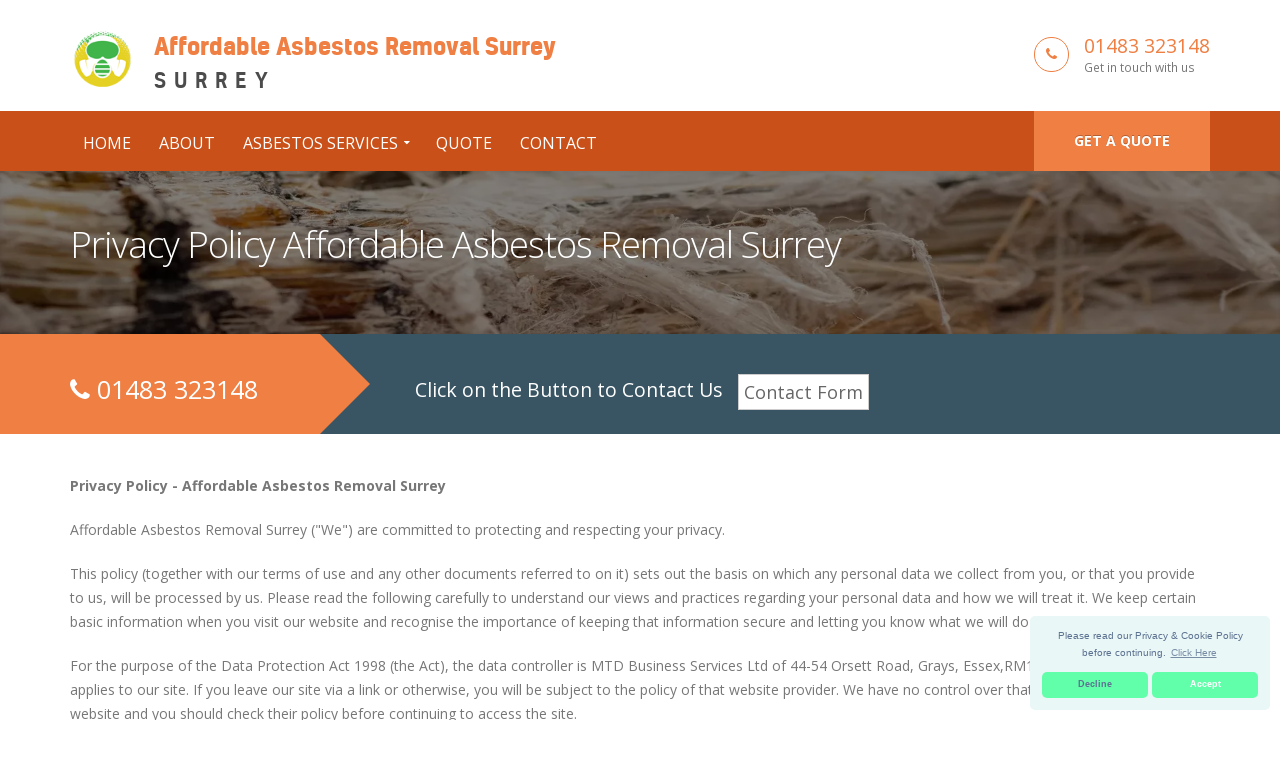

--- FILE ---
content_type: text/html
request_url: https://affordable-asbestos-removal-surrey.co.uk/privacy-policy/
body_size: 10140
content:
<!doctype html>
<html lang="en">
<head>
   <meta charset="utf-8">
   <!-- Begin Jekyll SEO tag v2.7.1 -->
<title>Privacy Policy Affordable Asbestos Removal Surrey | Affordable Asbestos Removal Surrey Call 01483 323148</title>
<meta name="generator" content="Jekyll v4.0.0" />
<meta property="og:title" content="Privacy Policy Affordable Asbestos Removal Surrey" />
<meta property="og:locale" content="en_US" />
<meta name="description" content="Affordable Asbestos Removal Surrey, are a Asbestos Removal Specialists in Surrey in United Kingdom, Call Us Today! Great Value, Highest Quality Service, Call on 01483 323148." />
<meta property="og:description" content="Affordable Asbestos Removal Surrey, are a Asbestos Removal Specialists in Surrey in United Kingdom, Call Us Today! Great Value, Highest Quality Service, Call on 01483 323148." />
<link rel="canonical" href="https://affordable-asbestos-removal-surrey.co.uk/privacy-policy/" />
<meta property="og:url" content="https://affordable-asbestos-removal-surrey.co.uk/privacy-policy/" />
<meta property="og:site_name" content="Affordable Asbestos Removal Surrey Call 01483 323148" />
<meta name="twitter:card" content="summary" />
<meta property="twitter:title" content="Privacy Policy Affordable Asbestos Removal Surrey" />
<script type="application/ld+json">
{"@type":"WebPage","url":"https://affordable-asbestos-removal-surrey.co.uk/privacy-policy/","headline":"Privacy Policy Affordable Asbestos Removal Surrey","description":"Affordable Asbestos Removal Surrey, are a Asbestos Removal Specialists in Surrey in United Kingdom, Call Us Today! Great Value, Highest Quality Service, Call on 01483 323148.","@context":"https://schema.org"}</script>
<!-- End Jekyll SEO tag -->

    <meta name="viewport" content="width=device-width, initial-scale=1.0, minimum-scale=1.0, maximum-scale=5.0, user-scalable=yes">
<script src="/cdn-cgi/scripts/7d0fa10a/cloudflare-static/rocket-loader.min.js" data-cf-settings="74cf81c1b07b57f891dc4d87-|49"></script><link href="https://fonts.googleapis.com/css?family=Open+Sans:300,400,600,700,800%7CShadows+Into+Light" rel="stylesheet" media="print" onload="this.onload=null;this.removeAttribute('media');" type="text/css">
<link rel="icon" type="image/x-icon" href="/images/favicon.png" />
<!-- CSS -->
<script src="/cdn-cgi/scripts/7d0fa10a/cloudflare-static/rocket-loader.min.js" data-cf-settings="74cf81c1b07b57f891dc4d87-|49"></script><link rel="stylesheet" media="all" onload="this.onload=null;this.removeAttribute('media');" href="/css/global.css">
<link rel="stylesheet" href="https://cdn.jsdelivr.net/npm/@splidejs/splide@latest/dist/css/splide.min.css">
<script src="/js/branch_search.js" type="74cf81c1b07b57f891dc4d87-text/javascript"></script>
<script src="/js/lazyload.js" type="74cf81c1b07b57f891dc4d87-text/javascript"></script>
<script src="/js/splide/dist/js/splide.min.js" type="74cf81c1b07b57f891dc4d87-text/javascript"></script>
<script src="/vendor/jquery/jquery.js" type="74cf81c1b07b57f891dc4d87-text/javascript"></script> <!-- Jquery Library Call -->
<script src="/vendor/jquery-cookie/jquery-cookie.js" defer type="74cf81c1b07b57f891dc4d87-text/javascript"></script> <!-- UI Plugins -->
<script src="/vendor/bootstrap/js/bootstrap.js" defer type="74cf81c1b07b57f891dc4d87-text/javascript"></script> <!-- Helper Plugins -->
<meta itemprop="isFamilyFriendly" content="TRUE">
<meta itemprop="accessibilityControl" content="fullKeyboardControl">
<meta itemprop="accessibilityControl" content="fullMouseControl">
<meta itemprop="accessibilityControl" content="fullTouchControl">
<meta itemprop="accessibilityFeature" content="alternativeText">
<meta itemprop="accessibilityFeature" content="structuralNavigation">
<meta itemprop="accessibilityHazard" content="noFlashingHazard">
<meta itemprop="accessibilityHazard" content="noMotionSimulationHazard">
<meta itemprop="accessibilityHazard" content="noSoundHazard">
<meta itemprop="copyrightYear" content="2019">
<meta itemprop="copyrightHolder" content="Affordable Asbestos Removal Surrey">
<script type="application/ld+json">
       { "@context" : "http://schema.org",
       "@type" : "Organization",
       "legalName" : "Affordable Asbestos Removal Surrey",
       "url": "https://affordable-asbestos-removal-surrey.co.uk",
       "contactPoint" : [{
       "@type" : "ContactPoint",
       "telephone" : "(+44)1483323148",
       "contactType" : "customer service"
       }]
       }
</script>
<script type="application/ld+json">
{
       "@context" : "http://schema.org",
       "@type" : "WebSite",
       "name" : "Affordable Asbestos Removal Surrey",
       "url" : "https://affordable-asbestos-removal-surrey.co.uk"
}
</script>
<script type="application/ld+json">
       {
       "@context": "http://schema.org",
       "@type": "HomeAndConstructionBusiness",
       "@id": "kg:/g/11h84gdvc6",
       "mainEntityOfPage": "https://maps.google.com/maps?cid=3701272211749716125",
       "url": "https://affordable-asbestos-removal-surrey.co.uk",
       "logo": "https://affordable-asbestos-removal-surrey.co.uk/images/affordable-asbestos.png",
       "image": "https://affordable-asbestos-removal-surrey.co.uk/images/affordable-asbestos.png",
       "hasMap": "AIzaSyDS-MZNyz91aqTrC8YN1y-PF5XHkgERilI",
       "email": "mailto:contact@affordable-asbestos-removal-surrey.co.uk",
       "address": {
       "@type": "PostalAddress",
       "addressLocality": "",
       "addressRegion": "",
       "postalCode":"",
       "streetAddress": "",
       "addressCountry": ""
       },
       "description": "Affordable Asbestos Removal Surrey, are a Asbestos Removal Specialists in Surrey in United Kingdom, Call Us Today! Great Value, Highest Quality Service, Call on 01483 323148.",
       "name": "Affordable Asbestos Removal Surrey",
       "telephone": "(+44)1483323148",
       "openingHours": "Mo,Tu,We,Th,Fr,Sa 09:00-17:00",
       "priceRange": "£££",
       "geo": {
       "@type": "GeoCoordinates",
       "latitude": "51.3148",
       "longitude": "-0.56"
       }
       }
</script>

</head>
   <body>
       <!--[if lt IE 7]>
   <p class="chromeframe">You are using an outdated browser. <a href="http://browsehappy.com/">Upgrade your browser today</a> or <a href="http://www.google.com/chromeframe/?redirect=true">install Google Chrome Frame</a> to better experience this site.</p>
<![endif]-->
               <header id="header" class="header-no-border-bottom" data-plugin-options='{"stickyEnabled": true, "stickyEnableOnBoxed": true, "stickyEnableOnMobile": true, "stickyStartAt": 148, "stickySetTop": "-148px", "stickyChangeLogo": false}'>
<div class="header-body" style="border-top:0px!imporatnt;">    
   <div class="header-container container">
       <div class="header-row">
           <div class="header-column">
               <div class="header-logo">
               <a href="/">
               <img loading="lazy" alt="Affordable Asbestos Removal Surrey" height="60px" data-sticky-width="133px" data-sticky-height="40px" data-sticky-top="33px" src="/images/affordable-asbestos.png">
               <span class="logo-text"><span class="primary-text">Affordable Asbestos Removal Surrey</span><span class="sec-text">Surrey</span></span>
               </a>
               </div>
               </div>
<div class="header-column">
   <ul class="header-extra-info">
       <li>
           <div class="feature-box feature-box-style-3">
               <div class="feature-box-icon">
               <i class="fa fa-phone"></i>
               </div>
                   <div class="feature-box-info">
                   <h4 class="mb-none"><a href="tel:01483 323148">01483 323148</a></h4>
                   <p><small>Get in touch with us</small></p>
                   </div>
           </div>
       </li>
   </ul>
</div>
</div>
</div>
<!-- menu start -->
<div class="header-container header-nav header-nav-bar header-nav-bar-primary">
 <div class="container">
     <a href="/quote/" class="btn btn-primary btn-sm pull-right quote-head-btn">Get a quote</a>
     <div class="modular-row callout">
         <button class="btn header-btn-collapse-nav" data-toggle="collapse" data-target=".header-nav-main">
             <i class="fa fa-bars"></i>
         </button>
         <div class="header-nav-main header-nav-main-light header-nav-main-effect-1 header-nav-main-sub-effect-1 collapse">
             <nav>
                 <ul class="nav nav-pills" id="mainNav">
                     <li>
                         <a href="/">Home</a>
                     </li>
                     <li>
                         <a href="/about/">About</a>
                     </li>
                     <li class="dropdown dropdown-mega">
                         <a class="dropdown-toggle" href="#">Asbestos Services</a>
                         <ul class="dropdown-menu">
                             <li>
                             <div class="dropdown-mega">
                                 <div class="row">
                                     <div class="col-md-3">
                                         <h3 style="font-size:16px;">Cost</h3>
                                         <ul class="dropdown-mega-sub-nav">
                                                 <li><a href="/cost/">Asbestos Removal Cost</a></li>
                                                 <li><a href="/cost/how-much/">How Much Does It Cost to Remove Asbestos</a></li>
                                                 <li><a href="/cost/garage-roof/">Asbestos Removal Cost Garage Roof</a></li>
                                         </ul>
                                     </div>
                                     <div class="col-md-3">
                                         <h3 style="font-size:16px;">Near Me</h3>
                                         <ul class="dropdown-mega-sub-nav">
                                                 <li><a href="/near-me/">Asbestos Removal Near Me</a></li>
                                                 <li><a href="/companies/">Asbestos Removal Companies</a></li>
                                                 <li><a href="/contractors/">Asbestos Removal Contractors</a></li>
                                         </ul>
                                     </div>
                                     <div class="col-md-3">
                                         <h3 style="font-size:16px;">Services</h3>
                                         <ul class="dropdown-mega-sub-nav">
                                                 <li><a href="/asbestos-disposal/">Asbestos Disposal</a></li>
                                                 <li><a href="/asbestos-survey/">Asbestos Survey</a></li>
                                                 <li><a href="/asbestos-testing/">Asbestos Testing</a></li>
                                         </ul>
                                     </div>
                                     <div class="col-md-3">
                                         <h3 style="font-size:16px;"></h3>
                                         <ul class="dropdown-mega-sub-nav">
                                         </ul>
                                     </div>
                                 </div>
                             </div>
                             </li>
                         </ul>
                     </li>
                     <li>
                         <a href="/quote/">Quote</a>
                     </li>
                     <li>
                         <a href="/contact/">Contact</a>
                     </li>
                 </ul>
             </nav>
         </div>
     </div>
 </div>
 </div>
</div>
</header>

       <div class="hero-area">
<div class="page-header newOne" style=" background: url(/images/image-3.webp) no-repeat 50% 50%; background-size: cover;">
   <div class="container">

<nav class="hidden-sm-down">
  <ol class="breadcrumb" vocab="http://schema.org/" typeof="BreadcrumbList">
    
  </ol>
</nav>
<!-- This is an example of CSS. Maybe you want to implement the css code into your main css file or modify it as you want -->
<style>
nav.breadcrumbs.bootstrap {
  /* from Twitter Bootstrap 4 */
  /* If you already use Twitter, you do not need these css lines above, cause they already in Twitter Bootstrap */
  /* Additions: image integration */
}
nav.breadcrumbs.bootstrap ol {
  margin-left: 0
}
nav.breadcrumbs.bootstrap .breadcrumb {
  font-size: 1rem;
  padding: 0.75rem 1rem;
  margin-bottom: 1rem;
  list-style: none;
  background-color: #f1f2ed;
  border-radius: 0.25rem;
}
nav.breadcrumbs.bootstrap .breadcrumb::after {
  content: "";
  display: table;
  clear: both;
}
nav.breadcrumbs.bootstrap .breadcrumb-item {
  float: left;
}
nav.breadcrumbs.bootstrap .breadcrumb-item + .breadcrumb-item::before {
  display: inline-block;
  padding-right: 0.5rem;
  padding-left: 0.5rem;
  color: #818a91;
  content: "/";
}
nav.breadcrumbs.bootstrap .breadcrumb-item + .breadcrumb-item:hover::before {
  text-decoration: underline;
}
nav.breadcrumbs.bootstrap .breadcrumb-item + .breadcrumb-item:hover::before {
  text-decoration: none;
}
nav.breadcrumbs.bootstrap .breadcrumb-item-active {
  color: #818a91;
}
nav.breadcrumbs.bootstrap .breadcrumb a.breadcrumb-item:after {
  display: inline-block;
  padding-right: 0.5rem;
  padding-left: 0.5rem;
  content: "/";
  text-decoration: none;
}
nav.breadcrumbs.bootstrap .breadcrumb .icon:after {
  display: inline-block;
  padding-right: 0.5rem;
  padding-left: 0.5rem;
  color: #818a91;
  content: "/";
}
nav.breadcrumbs.bootstrap .breadcrumb .icon {
  display: inline-block;
}
nav.breadcrumbs.bootstrap .breadcrumb .icon svg {
  height: 0.7rem;
  width: 0.7rem;
}
</style>


<h1>Privacy Policy Affordable Asbestos Removal Surrey</h1>
</div>
</div>
<div class="quote-teaser">
<div class="container">
<div class="quote-teaser-title">
<h3><i class="fa fa-phone accent-color"></i>&nbsp;01483 323148</h3>
</div>
<div class="quick-quote"><script src ="https://form.jotformeu.com/static/feedback2.js" type="74cf81c1b07b57f891dc4d87-text/javascript"></script><script type="74cf81c1b07b57f891dc4d87-text/javascript">
        var JFL_210292146957358 = new JotformFeedback({
          formId: '210292146957358',
          base: 'https://form.jotformeu.com/',
          windowTitle: 'Contact',
          background: '#FFA500',
          fontColor: '#FFFFFF',
          type: '0',
          height: 800,
          width: 700,
          openOnLoad: false
        });
    </script>
      <h4 style="color:#FFF">&nbsp; &nbsp;Click on the Button to Contact Us</a>&nbsp; &nbsp;<a class="btn btn-lg btn-default lightbox-210292146957358">Contact Form</a></h4>
</div>
</div>
</div>

<style type="text/css">
#responce_div{  position: relative; top: 40px; left: 20px; color: #fff; font-size: 16px;}
 .confirm h2 {
    font-family: inherit;
    color: #fff;
    padding: 0px;
}
@media (min-width:993px){
.quick-quote{padding-top: 30px;
  padding-left: 30px;
  margin-left: 300px;
  }
}
@media (max-width:992px){
.quick-quote{padding-top: 30px;
  padding-left: 30px;
  margin-left: 0px!important; 
  }
}
</style>
 <style type="text/css">
#responce_div{  position: relative; top: 40px; left: 20px; color: #fff; font-size: 16px;}
</style> 
    </div>
<div class="main">
        <div class="container">
            <div class="row">
               <div class="col-md-12 col-sm-12 area-we-cover">
                <p><strong>Privacy Policy  - Affordable Asbestos Removal Surrey</strong></p>
<p>Affordable Asbestos Removal Surrey ("We") are committed to protecting and respecting your privacy.</p>
<p>This policy (together with our terms of use and any other documents referred to on it) sets out the basis on which any personal data we collect from you, or that you provide to us, will be processed by us. Please read the following carefully to understand our views and practices regarding your personal data and how we will treat it. We keep certain basic information when you visit our website and recognise the importance of keeping that information secure and letting you know what we will do with it.</p>
<p>For the purpose of the Data Protection Act 1998 (the Act), the data controller is MTD Business Services Ltd of 44-54 Orsett Road, Grays, Essex,RM17 5ED This policy only applies to our site. If you leave our site via a link or otherwise, you will be subject to the policy of that website provider. We have no control over that policy or the terms of the website and you should check their policy before continuing to access the site.</p>
<p><strong>INFORMATION WE MAY COLLECT FROM YOU</strong></p>
<p>We may collect and process the following data about you:</p>
<p>Information that you provide by filling in forms on this site. This includes information provided at the time of registering to use our site, subscribing to our service or requesting further services. We may also ask you for information when you report a problem with this site.</p>
<p>If you contact us, we may keep a record of that correspondence.</p>
<p>We may also ask you to complete surveys that we use for research purposes, although you do not have to respond to them.</p>
<p>Details of your visits to our site including, but not limited to, traffic data, location data, weblogs, operating system, browser usage and other communication data, whether this is required for our own billing purposes or otherwise and the resources that you access.</p>
<p>We are a lead generation service. You have contacted our website for information and requested a quotation for this service we therefore make you aware that your details will be passed to direct installers, and or WindowQuoter, who will contact you by telephone or email to assist with your inquiry.</p>
<p><strong>IP ADDRESSES AND COOKIES</strong></p>
<p>We may collect information about your computer, including where available your IP address, operating system and browser type, for system administration and to report aggregate information to our advertisers. This is statistical data about our users' browsing actions and patterns, and does not identify any individual and we will not collect personal information in this way.</p>
<p>We may obtain information about your general internet usage by using a cookie file which is stored on the hard drive of your computer. Cookies contain information that is transferred to your computer's hard drive. They help us to improve our site and to deliver a better and more personalised service. They enable us:</p>
<p>-  To estimate our audience size and usage pattern.</p>
<p>-  To store information about your preferences, and so allow us to customise our site according to your individual interests.</p>
<p>-  To speed up your searches.</p>
<p>-  To recognise you when you return to our site.</p>
<p>You may refuse to accept cookies by activating the setting on your browser which allows you to refuse the setting of cookies. However, if you select this setting you may be unable to access certain parts of our site. Unless you have adjusted your browser setting so that it will refuse cookies, our system will issue cookies when you log on to our site.</p>
<p><strong>WHERE WE STORE YOUR PERSONAL DATA</strong></p>
<p>The data that we collect from you may be transferred to, and stored at, a destination outside the European Economic Area ("EEA"). It may also be processed by staff operating outside the EEA who work for us or for one of our suppliers. Such staff maybe engaged in, among other things, the fulfilment of your order, the processing of your payment details and the provision of support services. By submitting your personal data, you agree to this transfer, storing or processing. We will take all steps reasonably necessary to ensure that your data is treated securely and in accordance with this privacy policy.</p>
<p>All information you provide to us is stored on our secure servers. Any payment transactions will be encrypted. Where we have given you (or where you have chosen) a password which enables you to access certain parts of our site, you are responsible for keeping this password confidential. We ask you not to share a password with anyone.</p>
<p>Unfortunately, the transmission of information via the internet is not completely secure. Although we will do our best to protect your personal data, we cannot guarantee the security of your data transmitted to our site; any transmission is at your own risk. Once we have received your information, we will use strict procedures and security features to try to prevent unauthorised access.</p>
<p><strong>USES MADE OF THE INFORMATION</strong></p>
<p>We use information held about you in the following ways:</p>
<p>-  To ensure that content from our site is presented in the most effective manner for you and for your computer.</p>
<p>-  To provide you with information, products or services that you request from us or which we feel may interest you, where you have consented to be contacted for such purposes.</p>
<p>-  To carry out our obligations arising from any contracts entered into between you and us.</p>
<p>-  To allow you to participate in interactive features of our service, when you choose to do so.</p>
<p>-  To notify you about changes to our service.</p>
<p>We may also use your data, or permit selected third parties to use your data, to provide you with information about goods and services which may be of interest to you and we or they may contact you about these by post or telephone.</p>
<p>If you do not want us to use your data in this way, or to pass your details on to third parties for marketing purposes, please tick the relevant box situated on the form on which we collect your data.</p>
<p><strong>DISCLOSURE OF YOUR INFORMATION</strong></p>
<p>We may disclose your personal information to third parties:</p>
<p>In the event that we sell or buy any business or assets, in which case we may disclose your personal data to the prospective seller or buyer of such business or assets.</p>
<p>If we are under a duty to disclose or share your personal data in order to comply with any legal obligation, our customers, or others. This includes exchanging information with other companies and organisations for the purposes of fraud protection and credit risk reduction.</p>
<p><strong>YOUR RIGHTS</strong></p>
<p>You have the right to ask us not to process your personal data for marketing purposes. We will usually inform you (before collecting your data) if we intend to use your data for such purposes or if we intend to disclose your information to any third party for such purposes. You can exercise your right to prevent such processing by checking certain boxes on the forms we use to collect your data. You can also exercise the right at any time by contacting us at <a href="/cdn-cgi/l/email-protection" class="__cf_email__" data-cfemail="6e1e1c07180f0d171e0102070d172e0f0808011c0a0f0c020b430f1d0c0b1d1a011d431c0b0301180f02431d1b1c1c0b17400d01401b05">[email&#160;protected]</a>.</p>
<p>Our site may, from time to time, contain links to and from the websites of our partner networks, advertisers and affiliates. If you follow a link to any of these websites, please note that these websites have their own privacy policies and that we do not accept any responsibility or liability for these policies. Please check these policies before you submit any personal data to these websites.</p>
<p><strong>ACCESS TO INFORMATION</strong></p>
<p>The Act gives you the right to access information held about you. Your right of access can be exercised in accordance with the Act. Any access request may be subject to a fee of £10 to meet our costs in providing you with details of the information we hold about you.</p>
<p><strong>CHANGES TO OUR PRIVACY POLICY</strong></p>
<p>Any changes we may make to our privacy policy in the future will be posted on this page and, where appropriate, notified to you by e-mail. However, we advise that you check this page regularly to keep up to date with any necessary changes.</p>
<p><strong>CONTACT</strong></p>
<p>Questions, comments and requests regarding this privacy policy are welcomed and should be addressed to <a href="/cdn-cgi/l/email-protection" class="__cf_email__" data-cfemail="1767657e6176746e67787b7e746e5776717178657376757b723a76647572646378643a65727a7861767b3a64626565726e39747839627c">[email&#160;protected]</a>.</p>

       <div style="height:10px;"></div>
          </div>         
                        
                    </div>
                </div>
           </div>
    </div>

<footer id="footer" class="footer-no-border-bottom text-center-nn" data-plugin-options='{"stickyEnabled": true, "stickyEnableOnBoxed": true, "stickyEnableOnMobile": true, "stickyStartAt": 148, "stickySetTop": "-148px", "stickyChangeLogo": false}'>
 <div class="container">
     <div class="modular-row callout">
         <div class="row">
             <div class="col-sm-12 col-md-3">
                 <div class="newsletter">
                     <div class="header-logo logo-ftr">
                         <a class="footer-logo-link" href="/">
                             <img loading="lazy" alt="Porto" data-sticky-width="133" data-sticky-height="40" data-sticky-top="33" src="/images/affordable-asbestos.png" height="60">
                             <span class="logo-text"><span class="primary-text">Affordable Asbestos Removal Surrey</span><span class="sec-text">Surrey</span></span>
                         </a>
                 <nav class="sub-menu">
                     <ul>
                         <li><a href="/useful-links/">Useful Links</a></li>
                         <li><a href="/about-us-on-the-web/">About Us On The Web</a></li>
                         <li><a href="/write-for-us/">Write For Us</a></li>
                         <li><a href="/advertise-with-us/">Advertise With Us</a></li>
                         <li><a style="font-size:14px;" href="https://affordable-asbestos-removal-uk.co.uk/">Asbestos United Kingdom</a></li>
                     </ul>
                 </nav>
                     </div>
                 </div>
             </div>
             <div class="col-sm-4 col-md-3 widget_links">
                 <p style="color:white;">Affordable Asbestos Removal Surrey Services in Surrey remove asbestos in City of Surrey, United Kingdom in the South East of England (located near Woking in, United Kingdom) serving Surrey customers, business and organisations. Affordable Asbestos Removal Surrey in Surrey, United Kingdom employee highly trained abestos surveyors and removers. Affordable Asbestos Removal Surrey offer asbestos removal services such as, asbestos removal in Surrey, asbestos removal contractors in Surrey and asbestos removal near me  in Surrey, United Kingdom, in the the South East of England including to customers 24/7.</p>
             </div>
             <div class="col-sm-4 col-md-3 widget_links">
                 <p style="color:white;">Affordable Asbestos Removal Surrey are specialists in asbestos removal services including; asbestos removal cost garage roof, how much does it cost to remove asbestos, asbestos removal, asbestos removal, how much does it cost to remove asbestos and  asbestos removal cost.  We serve customers to all surrounding locations to Surrey including, Walton-on-Thames, Weybridge, Epsom, Ewell, Woking, Reigate, Staines-upon-Thames, Banstead, Addlestone, Caterham, Egham, Dorking, Frimley, Haslemere, Camberley and Woking, other areas in and around Surrey, United Kingdom in the the South East of England. Give us a call on our local Surrey number 01483 323148.</p>
             </div>
             <div class="col-sm-4 col-md-3 widget_links">
                 <p style="color:white;">Surrey is a city in United Kingdom in the South East of England. Surrey lies, north of West Sussex, south east of Berkshire, south of Middlesex, south west of Greater London, west of Kent, north west of East Sussex.</p>
             </div>
         </div>
     </div>
 </div>
 <div class="footer-copyright">
     <div class="container">
         <div class="row">
             <div class="col-md-2 col-xs-12">
                 <ul class="social-icons">
                     <li class="social-icons-facebook"><a href="#" target="_blank" title="Facebook"><i class="fa fa-facebook"></i></a></li>
                     <li class="social-icons-twitter"><a href="#" target="_blank" title="Twitter"><i class="fa fa-twitter"></i></a></li>
                     <li class="social-icons-linkedin"><a href="#" target="_blank" title="Linkedin"><i class="fa fa-linkedin"></i></a></li>
                 </ul>
             </div>
             <div class="col-md-6 col-xs-12">
                 <nav id="sub-menu">
                     <ul>
                         <li><a href="https://affordable-asbestos-removal-surrey.co.uk">Affordable Asbestos Removal Surrey</a></li>
                         <li><a href="/privacy-policy/">Privacy Policy</a></li>
                         <li><a href="/terms-and-conditions/">Terms &amp; Conditions</a></li>
                         <li><a href="/sitemap.xml">Sitemap</a></li>
                     </ul>
                 </nav>
             </div>
         </div>
     </div>
 </div>
</footer>

<style type="text/css">
.cc-window{opacity:1;transition:opacity 1s ease}.cc-window.cc-invisible{opacity:0}.cc-animate.cc-revoke{transition:transform 1s ease}.cc-animate.cc-revoke.cc-top{transform:translateY(-2em)}.cc-animate.cc-revoke.cc-bottom{transform:translateY(2em)}.cc-animate.cc-revoke.cc-active.cc-bottom,.cc-animate.cc-revoke.cc-active.cc-top,.cc-revoke:hover{transform:translateY(0)}.cc-grower{max-height:0;overflow:hidden;transition:max-height 1s}
.cc-link,.cc-revoke:hover{text-decoration:underline}.cc-revoke,.cc-window{position:fixed;overflow:hidden;box-sizing:border-box;font-family:Helvetica,Calibri,Arial,sans-serif;text-align:center;font-size:10px;line-height:1.5em;display:-ms-flexbox;display:flex;-ms-flex-wrap:nowrap;flex-wrap:nowrap;z-index:9999}.cc-window.cc-static{position:static}.cc-window.cc-floating{padding:2em;max-width:24em;-ms-flex-direction:column;flex-direction:column}
.cc-window.cc-banner{padding:1em 1.8em;width:100%;-ms-flex-direction:row;flex-direction:row}.cc-revoke{padding:.5em}.cc-header{font-size:18px;font-weight:700}.cc-btn,.cc-close,.cc-link,.cc-revoke{cursor:pointer}.cc-link{opacity:.8;display:inline-block;padding:.2em}.cc-link:hover{opacity:1}.cc-link:active,.cc-link:visited{color:initial}.cc-btn{display:block;padding:.4em .8em;font-size:.9em;font-weight:700;border-width:2px;border-style:solid;text-align:center;white-space:nowrap}
.cc-banner .cc-btn:last-child{min-width:50px}.cc-highlight .cc-btn:first ld{background-color:transparent;border-color:transparent}.cc-highlight .cc-btn:first-child:focus,.cc-highlight .cc-btn:first-child:hover{background-color:transparent;text-decoration:underline}.cc-close{display:block;position:absolute;top:.5em;right:.5em;font-size:1.6em;opacity:.9;line-height:.75}.cc-close:focus,.cc-close:hover{opacity:1}
.cc-revoke.cc-top{top:0;left:3em;border-bottom-left-radius:.5em;border-bottom-right-radius:.5em}.cc-revoke.cc-bottom{bottom:0;left:3em;border-top-left-radius:.5em;border-top-right-radius:.5em}.cc-revoke.cc-left{left:3em;right:unset}.cc-revoke.cc-right{right:3em;left:unset}.cc-top{top:1em}.cc-left{left:1em}.cc-right{right:1em}.cc-bottom{bottom:1em}.cc-floating>.cc-link{margin-bottom:1em}.cc-floating .cc-message{display:block;margin-bottom:1em}.cc-window.cc-floating .cc-compliance{-ms-flex:1;flex:1}.cc-window.cc-banner{-ms-flex-align:center;align-items:center}.cc-banner.cc-top{left:0;right:0;top:0}.cc-banner.cc-bottom{left:0;right:0;bottom:0}.cc-banner .cc-message{-ms-flex:1;flex:1}.cc-compliance{display:-ms-flexbox;display:flex;-ms-flex-align:center;align-items:center;-ms-flex-line-pack:justify;align-content:space-between}.cc-compliance>.cc-btn{-ms-flex:1;flex:1}.cc-btn+.cc-btn{margin-left:.5em}
@media print{.cc-revoke,.cc-window{display:none}}@media screen and (max-width:900px){.cc-btn{white-space:normal}}@media screen and (max-width:414px) and (orientation:portrait),screen and (max-width:736px) and (orientation:landscape){.cc-window.cc-top{top:0}.cc-window.cc-bottom{bottom:0}.cc-window.cc-banner,.cc-window.cc-left,.cc-window.cc-right{left:0;right:0}.cc-window.cc-banner{-ms-flex-direction:column;flex-direction:column}.cc-window.cc-banner .cc-compliance{-ms-flex:1;flex:1}.cc-window.cc-floating{max-width:none}.cc-window .cc-message{margin-bottom:1em}.cc-window.cc-banner{-ms-flex-align:unset;align-items:unset}}
.cc-floating.cc-theme-classic{padding:1.2em;border-radius:5px}.cc-floating.cc-type-info.cc-theme-classic .cc-compliance{text-align:center;display:inline;-ms-flex:none;flex:none}.cc-theme-classic .cc-btn{border-radius:5px}.cc-theme-classic .cc-btn:last-child{min-width:50px}.cc-floating.cc-type-info.cc-theme-classic .cc-btn{display:inline-block}
.cc-theme-edgeless.cc-window{padding:0}.cc-floating.cc-theme-edgeless .cc-message{margin:2em 2em 1.5em}.cc-banner.cc-theme-edgeless .cc-btn{margin:0;padding:.8em 1.8em;height:100%}.cc-banner.cc-theme-edgeless .cc-message{margin-left:1em}.cc-floating.cc-theme-edgeless .cc-btn+.cc-btn{margin-left:0}
</style>
<script data-cfasync="false" src="/cdn-cgi/scripts/5c5dd728/cloudflare-static/email-decode.min.js"></script><script src="//cdnjs.cloudflare.com/ajax/libs/cookieconsent2/3.0.3/cookieconsent.min.js" type="74cf81c1b07b57f891dc4d87-text/javascript"></script>
<script type="74cf81c1b07b57f891dc4d87-text/javascript">
window.addEventListener("load", function(){
window.cookieconsent.initialise({
  "palette": {
    "popup": {
     "background": "#eaf7f7", "text": "#5c7291"
    },
    "button": {
     "background": "#62ffaa", "text": "#ffffff"
    }
  },
  "theme": "classic",
  "position": "bottom-right",
  "type": "opt-in",
  "content": {
    "message": "Please read our Privacy & Cookie Policy before continuing.",
    "dismiss": "Decline",
    "allow": "Accept",
    "link": "Click Here",
    "href": "/privacy-policy/"
  }
})});
</script>
<!-- Global site tag (gtag.js) - Google Analytics -->
<script async src="https://www.googletagmanager.com/gtag/js?id=" type="74cf81c1b07b57f891dc4d87-text/javascript"></script>
<script type="74cf81c1b07b57f891dc4d87-text/javascript">
 window.dataLayer = window.dataLayer || [];
 function gtag(){dataLayer.push(arguments);}
 gtag('js', new Date());
 gtag('config', '');
</script>

<script type="74cf81c1b07b57f891dc4d87-text/javascript">
function deferIframe() {
  var iframeElem = document.getElementsByTagName('iframe');
  for ( var i = 0; i < iframeElem.length; i++ ) {
    if(iframeElem[i].getAttribute('data-src')) {
      iframeElem[i].setAttribute('src',iframeElem[i].getAttribute('data-src'));
    } 
  } 
}
window.onload = deferIframe;
</script>

   <script src="/cdn-cgi/scripts/7d0fa10a/cloudflare-static/rocket-loader.min.js" data-cf-settings="74cf81c1b07b57f891dc4d87-|49" defer></script><script defer src="https://static.cloudflareinsights.com/beacon.min.js/vcd15cbe7772f49c399c6a5babf22c1241717689176015" integrity="sha512-ZpsOmlRQV6y907TI0dKBHq9Md29nnaEIPlkf84rnaERnq6zvWvPUqr2ft8M1aS28oN72PdrCzSjY4U6VaAw1EQ==" data-cf-beacon='{"version":"2024.11.0","token":"01c0652be5cd46398fd71caeba325987","r":1,"server_timing":{"name":{"cfCacheStatus":true,"cfEdge":true,"cfExtPri":true,"cfL4":true,"cfOrigin":true,"cfSpeedBrain":true},"location_startswith":null}}' crossorigin="anonymous"></script>
</body>
</html>
